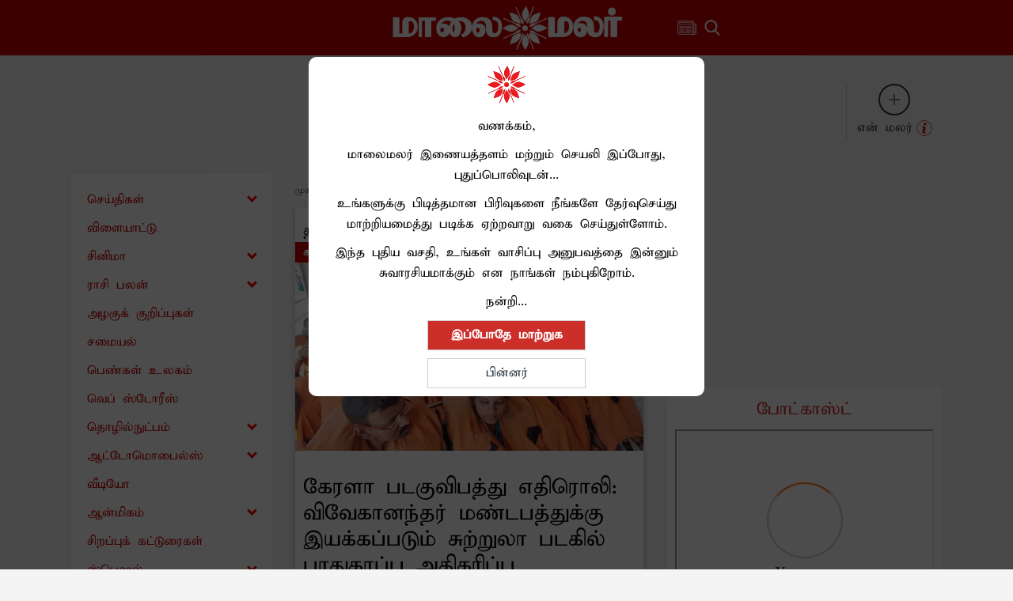

--- FILE ---
content_type: text/html; charset=utf-8
request_url: https://www.google.com/recaptcha/api2/aframe
body_size: 266
content:
<!DOCTYPE HTML><html><head><meta http-equiv="content-type" content="text/html; charset=UTF-8"></head><body><script nonce="Piu6KRE9vN2Iec8t-DkCwQ">/** Anti-fraud and anti-abuse applications only. See google.com/recaptcha */ try{var clients={'sodar':'https://pagead2.googlesyndication.com/pagead/sodar?'};window.addEventListener("message",function(a){try{if(a.source===window.parent){var b=JSON.parse(a.data);var c=clients[b['id']];if(c){var d=document.createElement('img');d.src=c+b['params']+'&rc='+(localStorage.getItem("rc::a")?sessionStorage.getItem("rc::b"):"");window.document.body.appendChild(d);sessionStorage.setItem("rc::e",parseInt(sessionStorage.getItem("rc::e")||0)+1);localStorage.setItem("rc::h",'1768889722255');}}}catch(b){}});window.parent.postMessage("_grecaptcha_ready", "*");}catch(b){}</script></body></html>

--- FILE ---
content_type: application/javascript
request_url: https://www.maalaimalar.com/scripts/thememmjs.min.86257e9f.js
body_size: 13326
content:
function getElement(el){return function(){return $(el)}}function trackAudioStates(audioFile){var divisor=10;window.audios_status=window.audios_status||{};var sendEvent=function(event,audioPlayerAction,audioTitle,audioValue){dataLayer.push({event:event,audioPlayerAction:audioPlayerAction,audioTitle:audioTitle,audioValue:audioValue}),Hocalwire.Services.AnalyticsService.sendGAEvent(event,audioPlayerAction,audioTitle+"##"+audioValue,audioValue)};window.audioActionEventHandler=function(e){var title=$(e.target).attr("data-title")||"";switch(e.type){case"timeupdate":audios_status[e.target.id].current=Math.round(e.target.currentTime);var pct=Math.floor(100*audios_status[e.target.id].current/e.target.duration);for(var j in audios_status[e.target.id]._progress_markers)pct>=j&&j>audios_status[e.target.id].greatest_marker&&(audios_status[e.target.id].greatest_marker=j);audios_status[e.target.id].greatest_marker&&!audios_status[e.target.id]._progress_markers[audios_status[e.target.id].greatest_marker]&&(audios_status[e.target.id]._progress_markers[audios_status[e.target.id].greatest_marker]=!0,sendEvent("audio","Progress %"+audios_status[e.target.id].greatest_marker,title||decodeURIComponent(e.target.currentSrc.split("/")[e.target.currentSrc.split("/").length-1])));break;case"play":sendEvent("audio","play",title||decodeURIComponent(e.target.currentSrc.split("/")[e.target.currentSrc.split("/").length-1]));break;case"pause":sendEvent("audio","pause",title||decodeURIComponent(e.target.currentSrc.split("/")[e.target.currentSrc.split("/").length-1]),audios_status[e.target.id].current);break;case"ended":sendEvent("audio","finished",title||decodeURIComponent(e.target.currentSrc.split("/")[e.target.currentSrc.split("/").length-1]))}};for(var audios=audioFile?audioFile:$(".track-audio-events"),i=0;i<audios.length;i++){var audioTagId;for(audios[i].getAttribute("id")?audioTagId=audios[i].getAttribute("id"):(audioTagId="html5_audio_"+Math.random().toString(36).slice(2),audios[i].setAttribute("id",audioTagId)),audios_status[audioTagId]={},audios_status[audioTagId].greatest_marker=0,audios_status[audioTagId]._progress_markers={},j=0;j<100;j++)audios_status[audioTagId].progress_point=divisor*Math.floor(j/divisor),audios_status[audioTagId]._progress_markers[audios_status[audioTagId].progress_point]=!1;audios_status[audioTagId].current=0,audios[i].addEventListener("play",audioActionEventHandler,!1),audios[i].addEventListener("pause",audioActionEventHandler,!1),audios[i].addEventListener("ended",audioActionEventHandler,!1),audios[i].addEventListener("timeupdate",audioActionEventHandler,!1)}}function setupRefreshingAds(panel){for(var all=window.allScriptsTemplate,selfRefreshingAds=[],i=0;i<all.length;i++)all[i].isSelfRefreshingAd&&selfRefreshingAds.push(all[i]);$("body").on("WINDOW_URL_CHANGE",function(a,data){if(data&&data.element)for(var ee=data.element,contentElement=ee.closest(".article-content-wrap"),i=0;i<selfRefreshingAds.length;i++){var adElement=contentElement.find("#"+selfRefreshingAds[i].element_id);if(adElement.length&&selfRefreshingAds[i].content){var code=decodeURIComponent(selfRefreshingAds[i].content);adElement.html(code)}}})}function openMenu(){document.getElementById("mySidenav").style.width="100%",document.getElementById("side-menu-content").style.width="80%",document.getElementById("side-menu-overlay").style.width="100%"}function closeNav(){document.getElementById("mySidenav").style.width="0",document.getElementById("side-menu-content").style.width="0",document.getElementById("side-menu-overlay").style.width="0"}function setupBookmarkNews(){$("body").on("click",".bookmark-news-item",function(){var id=$(this).attr("data-newsid"),url=$(this).attr("data-url");if(!window.isLoggedIn||"false"==window.isLoggedIn){Utils.showModalForView();var loginUrl="/login?redirectUrl="+url+(window.isApplite?"&forceAppliteLogin=true":""),registerUrl="/register?redirectUrl="+url+(window.isApplite?"&forceAppliteLogin=true":""),style="<style>#modal-content .view-content{background:#f2f2f2 !important;padding:20px!important;text-align:center!important;} .bookmark-message  {font-size:20px;} #modal-content{background: transparent!important;border: 0px!important;}</style>",html="<p class=' bookmark-message align-center'>Please <a style='color:red;' href='"+loginUrl+"'>Login</a> or <a style='color:red;' href='"+registerUrl+"'>Register</a> to save the story</p>";return window.isApplite&&(html="<p class=' bookmark-message align-center'>Please <a style='color:red;' href='"+loginUrl+"'>Login</a> to save the story</p>"),void $("#modal-content .view-content").html(style+html)}var $this=$(this);if(id){var data={newsIds:id};$this.addClass("disabled"),Hocalwire.Services.post("/xhr/admin/user/bookmark-news",data).then(function(data){$this.removeClass("disabled");data.errorCode||0;Utils.showModalForView();var style="<style>#modal-content .view-content{background:#f2f2f2 !important;padding:20px!important;text-align:center!important;} .bookmark-message  {font-size:20px;} #modal-content{background: transparent!important;border: 0px!important;}</style>",html="<p class=' bookmark-message align-center'> Saved story successfully</p>";$("#modal-content .view-content").html(style+html),$this.find("i").html("bookmark")},function(data){$this.removeClass("disabled"),Utils.showModalForView();var style="<style>#modal-content .view-content{background:#f2f2f2 !important;padding:20px!important;text-align:center!important;} .bookmark-message  {font-size:20px;} #modal-content{background: transparent!important;border: 0px!important;}</style>",html="<p class='bookmark-message align-center'> Error in saving story.</p>";$("#modal-content .view-content").html(style+html)})}}),$("body").on("click",".delete-bookmark",function(){var id=$(this).attr("data-newsid"),url=$(this).attr("data-url"),parentRow=$(this).attr("parent-row-selector");if(!window.isLoggedIn||"false"==window.isLoggedIn){Utils.showModalForView();var loginUrl="/login?redirectUrl="+url+(window.isApplite?"&forceAppliteLogin=true":""),registerUrl="/register?redirectUrl="+url+(window.isApplite?"&forceAppliteLogin=true":""),style="<style>#modal-content .view-content{background:#f2f2f2 !important;padding:20px!important;text-align:center!important;} .bookmark-message  {font-size:20px;} #modal-content{background: transparent!important;border: 0px!important;}</style>",html="<p class=' bookmark-message align-center'>Please <a style='color:red;' href='"+loginUrl+"'>Login</a> or <a style='color:red;' href='"+registerUrl+"'>Register</a> to delete saved story</p>";return window.isApplite&&(html="<p class=' bookmark-message align-center deep2'>Please <a style='color:red;' href='"+loginUrl+"'>Login</a> to delete saved story</p>"),void $("#modal-content .view-content").html(style+html)}var $this=$(this),callback=function(data,code){if("200"==code){$this.removeClass("disabled");data.errorCode||0;Utils.showModalForView();var style="<style>#modal-content .view-content{background:#f2f2f2 !important;padding:20px!important;text-align:center!important;} .bookmark-message  {font-size:20px;} #modal-content{background: transparent!important;border: 0px!important;}</style>",html="<p class=' bookmark-message align-center'> Bookmark removed Successfully</p>";$("#modal-content .view-content").html(style+html),parentRow?$(parentRow).remove():setTimeout(function(){window.location.reload(!0)},1e3)}else{$this.removeClass("disabled"),Utils.showModalForView();var style="<style>#modal-content .view-content{background:#f2f2f2 !important;padding:20px!important;text-align:center!important;} .bookmark-message  {font-size:20px;} #modal-content{background: transparent!important;border: 0px!important;}</style>",html="<p class='bookmark-message align-center'> Error in removing bookmarked news.</p>";$("#modal-content .view-content").html(style+html),$(parentRow).remove()}};Utils.showModalForView();var style="<style>#modal-content .view-content{background:#f2f2f2 !important;padding:20px!important;text-align:center!important;} .bookmark-message  {font-size:20px;} #modal-content{background: transparent!important;border: 0px!important;} .yes-delete-btn{background: #ccc;padding: 5px 10px;cursor:pointer;}</style>",html="<p class=' bookmark-message align-center'> You sure want to delete bookmarked item ? </p><a class='yes-delete-btn mdl-button mdl-js-button'>Yes</a>";$("#modal-content .view-content").html(style+html),$(".yes-delete-btn").off("click"),$(".yes-delete-btn").on("click",function(){$this.addClass("disabled"),deleteBookmark(id,callback)})});var deleteBookmark=function(id,callback){if(id){var data={newsIds:id};Hocalwire.Services.post("/xhr/admin/user/delete-bookmark-news",data).then(function(data){callback(data,"200")},function(data){callback(data,"-1")})}}}function changeImage(){"http://www.userinterfaceicons.com/80x80/minimize.png"==document.getElementById("imgClickAndChange").src?document.getElementById("imgClickAndChange").src="http://www.userinterfaceicons.com/80x80/maximize.png":document.getElementById("imgClickAndChange").src="http://www.userinterfaceicons.com/80x80/minimize.png"}function initFireworks(){function onLoad(){canvas=document.getElementById("canvas"),ctx=canvas.getContext("2d"),resizeCanvas(),window.requestAnimationFrame(updateWorld)}function resizeCanvas(){canvas&&(w=canvas.width=window.innerWidth,h=canvas.height=window.innerHeight)}function updateWorld(){update(),paint(),window.requestAnimationFrame(updateWorld)}function update(){particles.length<500&&Math.random()<probability&&createFirework();for(var alive=[],i=0;i<particles.length;i++)particles[i].move()&&alive.push(particles[i]);particles=alive}function paint(){ctx.globalCompositeOperation="source-over",ctx.fillStyle="rgba(0,0,0,0.5)",ctx.fillRect(0,0,w,h),ctx.globalCompositeOperation="lighter";for(var i=0;i<particles.length;i++)particles[i].draw(ctx)}function createFirework(){xPoint=Math.random()*(w-200)+100,yPoint=Math.random()*(h-200)+100;for(var nFire=50*Math.random()+100,c="rgb("+parseInt(200*Math.random()+55)+","+parseInt(200*Math.random()+55)+","+parseInt(200*Math.random()+55)+")",i=0;nFire>i;i++){var particle=new Particle;particle.color=c;var vy=Math.sqrt(25-particle.vx*particle.vx);Math.abs(particle.vy)>vy&&(particle.vy=particle.vy>0?vy:-vy),particles.push(particle)}}function Particle(){this.w=this.h=4*Math.random()+1,this.x=xPoint-this.w/2,this.y=yPoint-this.h/2,this.vx=10*(Math.random()-.5),this.vy=10*(Math.random()-.5),this.alpha=.5*Math.random()+.5,this.color}window.addEventListener("resize",resizeCanvas,!1),window.addEventListener("DOMContentLoaded",onLoad,!1),window.requestAnimationFrame=window.requestAnimationFrame||window.webkitRequestAnimationFrame||window.mozRequestAnimationFrame||window.oRequestAnimationFrame||window.msRequestAnimationFrame||function(callback){window.setTimeout(callback,1e3/60)};var canvas,ctx,w,h,xPoint,yPoint,particles=[],probability=.04;Particle.prototype={gravity:.05,move:function(){return this.x+=this.vx,this.vy+=this.gravity,this.y+=this.vy,this.alpha-=.01,this.x<=-this.w||this.x>=screen.width||this.y>=screen.height||this.alpha<=0?!1:!0},draw:function(c){c.save(),c.beginPath(),c.translate(this.x+this.w/2,this.y+this.h/2),c.arc(0,0,this.w,0,2*Math.PI),c.fillStyle=this.color,c.globalAlpha=this.alpha,c.closePath(),c.fill(),c.restore()}},onLoad()}function createContentForReview(formData){Hocalwire.Services.GlobalService.getCookie("HOCAL_WEBSITE_USER")&&"true"==window.isLoggedIn&&Hocalwire.Services.post("/xhr/admin/user/create-user-review",formData).then(function(data){if("200"==data.status){var body=data.body;try{body=JSON.parse(body)}catch(e){body=""}Utils.showModalForView();var style="<style>#modal-content .view-content{background:#f2f2f2 !important;padding:20px!important;text-align:center!important;} .bookmark-message  {font-size:20px;} #modal-content{background: transparent!important;border: 0px!important;}</style>",html="<p class=' bookmark-message align-center'>"+window.getTranslationValue("Review submitted successfully")+"</p><p class='bookmark-msg'>"+window.getTranslationValue("Visit")+"<a href='"+(window.isApplite?"/app-lite":"")+"/user/profile?tab=profile' style='color:red;'> "+window.getTranslationValue("My profile ")+"</a>"+window.getTranslationValue("to view all the reviews.")+"</p>";$("#modal-content .view-content").html(style+html),$(".category-with-rating input:checked").each(function(){$(this).prop("checked",!1)}),$(".create-rating-review .writting-area textarea").val("")}},function(data){console.log("failed"),Utils.showModalForView();var style="<style>#modal-content .view-content{background:#f2f2f2 !important;padding:20px!important;text-align:center!important;} .bookmark-message  {font-size:20px;} #modal-content{background: transparent!important;border: 0px!important;}</style>",html="<p class='bookmark-message align-center'> Error in saving review.</p>";$("#modal-content .view-content").html(style+html)})}function updateUserParams(formData){if(Hocalwire.Services.GlobalService.getCookie("HOCAL_WEBSITE_USER")&&"true"==window.isLoggedIn)Hocalwire.Services.post("/xhr/admin/user/update-user-params",formData).then(function(data){if("200"==data.status){var body=data.body;try{body=JSON.parse(body)}catch(e){body=""}window.location.reload(!0)}},function(data){console.log("failed"),Utils.showModalForView();var style="<style>#modal-content .view-content{background:#f2f2f2 !important;padding:20px!important;text-align:center!important;} .bookmark-message  {font-size:20px;} #modal-content{background: transparent!important;border: 0px!important;}</style>",html="<p class='bookmark-message align-center'> Error in saving.</p>";$("#modal-content .view-content").html(style+html)});else{var currentUrlLogin="/login/?redirectUrl="+window.location.pathname+(window.isApplite?"&forceAppliteLogin=true":""),currentUrlRegister="/register/?redirectUrl="+window.location.pathname+(window.isApplite?"&forceAppliteLogin=true":"");Utils.showModalForView();var style="<style>#modal-content .view-content{background:#f2f2f2 !important;padding:20px!important;text-align:center!important;} .bookmark-message  {font-size:20px;} #modal-content{background: transparent!important;border: 0px!important;}</style>",html="<p class='bookmark-message align-center'> Please <a href="+currentUrlLogin+">Login</a> / <a href="+currentUrlRegister+">Register</a> </p>";window.isApplite&&(html="<p class='bookmark-message align-center'> Please <a href="+currentUrlLogin+">Login</a></p>"),$("#modal-content .view-content").html(style+html)}}function resetIframeSizes(data){for(var f=data?data.find("iframe"):$("iframe"),i=0;i<f.length;i++){var ff=$(f[i]),src=ff.attr("src");if(src&&(src=src.split("?")[0]),src&&src.indexOf("youtube.")>-1){var allow=ff.attr("allowfullscreen");if(!allow){ff.attr("allowfullscreen","allowfullscreen"),ff.attr("src","");var random=1e5*Math.random();src=src.indexOf("?")>-1?src+"&rand="+random:src+"?rand="+random,ff.attr("src",src)}var width=ff.width();if(ff.is(":visible")&&width&&width>0){var height=parseInt(width*(9/16));ff.attr("style","height:"+height+"px;")}else{var findParentWidth=function(element){return element.parent()&&element.parent().is(":visible")&&element.parent().width()?element.parent().width():findParentWidth(element.parent())};if(width=findParentWidth(ff),width&&width>0){var height=parseInt(width*(9/16));ff.attr("style","height:"+height+"px;")}}}}for(var f=data?data.find(".hocal-draggable iframe"):$(".hocal-draggable iframe"),i=0;i<f.length;i++){var ff=$(f[i]),src=ff.attr("src");if(src&&(src=src.split("?")[0]),!(src&&src.indexOf("youtube.")>-1)){var wGiven=ff.attr("width"),hGiven=ff.attr("height");if(wGiven!=parseInt(wGiven)||hGiven!=parseInt(hGiven))continue;var wActual=ff.width();if(!wGiven||!hGiven)continue;var hActual=parseInt(wActual/wGiven*hGiven);ff.attr("data-height-original",hGiven),ff.attr("height",hActual)}}}function checkForClickTriggers(){var s=window.triggerClickOnMixinAllLoadSelector;if(s){var items=$(s);if(items.length)for(var i=0;i<items.length;i++){var e=$(items[i]);e.trigger("click"),e.closest(".parent-to-show-click-trigger").removeClass("hide")}}}!function(){var initalized=!1;window.initialiseScriptsBinding=function(){function triggerBrowserBack(){$(".trigger-browser-back").on("click",function(){var backFunc=window.history&&window.history.back?window.history.back:!1;if(backFunc)try{window.history.back()}catch(error){console.error("Error invoking window.history.back:",error),window.location.href="/app-lite/cinema"}else window.location.href="/app-lite/cinema"})}function loadHtml2Canvas(callback){if(window.html2canvas)return void callback();var head=document.getElementsByTagName("head")[0],s=document.createElement("script");s.type="text/javascript",s.src="/theme_mm/scripts/html2canvas-min.js",s.addEventListener("load",function(e){callback()},!1),head.appendChild(s)}function insertSocialItems(url){var data={pathUrl:url,title:"Image Share"};Hocalwire.Services.post("/xhr/admin/get-advance-social-share",data).then(function(data){$("#modal-share").html(data)},function(data){console.log("error"),console.log(data)})}function html2canvasImg(){var callback=function(){html2canvas(document.getElementsByClassName("movie-person")[0],{useCORS:!0,allowTaint:!0}).then(function(canvas){console.log("inside HTML2Canvas");var imageURL=canvas.toDataURL("image/png"),partner=$("#content").attr("data-partner"),sessionId=($("#content").attr("data-root"),$("#content").attr("data-sessionid")),url="/content/servlet/RDESController?command=rdm.FileUpload&uploadType=21&app=rdes&partner="+partner+"&sessionId="+sessionId,fd=new FormData;fd.append("file",imageURL),$.ajax({url:url,type:"post",data:fd,contentType:!1,processData:!1,success:function(datax){if(datax){var mediaUrl=(domain+"/image-preview/"+datax,domain+"/h-upload/uid/"+datax+".jpg");Utils.hideLoader();var modal='<div id="modal-container" class="html-popup-using-canvas"><div id="modal-shadow" class="modal-shadow"></div><div id="modal-content" class="modal-content"><div id="modal-close" class="modal-close"><span class="modal-close-btn">x</span></div><div id="modal-img" class="modal-img"></div><div id="modal-share" class="modal-share"></div></div></div>';$("#MODAL_DIALOG_PLACEHOLDER").html(modal);var imgBox="<img src='"+mediaUrl+"'/>";$(".html-popup-using-canvas .modal-img").html(imgBox),insertSocialItems(mediaUrl)}},fail:function(){console.log("failed")},error:function(){console.log("ERROR")}})})};loadHtml2Canvas(callback)}function buildLocationAutocomplete(input,displaySelector){var isParentOnlySelect=$(input).attr("data-only-parent"),parentId=$(input).attr("data-parent-id");$(input).on("focus",function(){$(displaySelector).hasClass("non-init")&&$(input).trigger("keyup")}),$(input).on("blur",function(){setTimeout(function(){$(displaySelector).addClass("hide")},1e3)}),$(input).on("keyup",function(){console.log("ON KEY UP");var dd={};if($(this).val().trim().length>0){parentId&&(dd.parentId=parentId),isParentOnlySelect&&(dd.isParentOnlySelect=isParentOnlySelect),dd.matchKeys="name,tamil_name,english_name",dd.search=$(this).val();var scope=this,request=$.ajax({url:"/xhr/admin/get-location-list",cache:!1,type:"POST",data:dd,success:function(data){autoCompleteAfter(data,scope,displaySelector)}});request.fail(function(jqXHR,textStatus){console.log("error msg",textStatus)})}})}function setupAutoClick(){$("body").on("click",".select-location-span",function(){var value=$(this).html(),id=$(this).attr("data-id"),url=$(this).attr("data-url"),scope=$(this).closest(".select-location-auto-wrap").find("input"),displaySelector=$(this).closest(".autocomplete-results-list");$(scope).val(value),$(scope).attr("data-id",id),$(scope).attr("data-url",url),$(displaySelector).addClass("hide"),$(scope).attr("data-trigger-change")&&"-1"!=id&&$(scope).trigger("customchange")})}function autoCompleteAfter(data,scope,displaySelector){var lang=Hocalwire.Services.GlobalService.getCookie("_SELECTED_LANGUAGE_")||Utils.getQueryParam("user_lang")||"ta",list="<ul>";if($(scope).attr("data-select-all")&&(list+="<li><span class='select-location-span' data-id=''>"+$(scope).attr("data-select-all")+"</span>"),data.length)for(var i=0;i<data.length;i++)list+="<li><span class='select-location-span' data-url='"+data[i].url+"' data-id='"+data[i].id+"'>"+("en"==lang?data[i].english_name||data[i].name:data[i].tamil_name||data[i].name)+"</span>";else list+="<li><span class='select-location-span-temp' data-id='-1'>"+("en"==lang?"No Results":window.getTranslationValue("No Results"))+"</span>";list+="</ul>",$(displaySelector).html(list).removeClass("hide"),$(displaySelector).removeClass("non-init")}function autocomplete(){function autoCompleteAfter(dataArray,value,scope){var a,b,i,val=value;if(closeAllLists(),!val)return!1;currentFocus=-1,a=document.createElement("DIV"),a.setAttribute("id",scope.id+"autocomplete-list"),a.setAttribute("class","autocomplete-items"),scope.parentNode.appendChild(a);var lang=Hocalwire.Services.GlobalService.getCookie("_SELECTED_LANGUAGE_")||Utils.getQueryParam("user_lang");for(i=0;i<dataArray.length;i++)if(dataArray.length){var prefix=$(".load-autocomplete-on-click").attr("data-prefix")?$(".load-autocomplete-on-click").attr("data-prefix"):"";b=document.createElement("DIV"),b.setAttribute("class","autocomplete-option"),"ta"==lang?b.innerHTML="<span>"+dataArray[i].tamil_name+"</span>":b.innerHTML="<span>"+dataArray[i].display+"</span>",dataArray[i].url?"ta"==lang?b.innerHTML+="<input type='hidden' data-name='"+dataArray[i].tamil_name+"' data-url='"+prefix+dataArray[i].url+"' value='"+dataArray[i].tamil_name+"'></a>":b.innerHTML+="<input type='hidden' data-name='"+dataArray[i].display+"' data-url='"+prefix+dataArray[i].url+"' value='"+dataArray[i].display+"'></a>":b.innerHTML+="<input type='hidden' data-name='"+dataArray[i].display+"' data-url='"+prefix+dataArray[i].display.replace(" ","")+"' value='"+dataArray[i].display+"'></a>",b.addEventListener("click",function(e){$(".auto-input").val($(this).find("input").val()),console.log($(this).find("input").attr("data-url")),$(".auto-input").attr("data-authorUrl",$(this).find("input").attr("data-url")),$(".auto-input").attr("data-authorName",$(this).find("input").attr("data-name")),window.location.href=$(this).find("input").attr("data-url"),closeAllLists()}),a.appendChild(b)}}function addActive(x){return x?(removeActive(x),currentFocus>=x.length&&(currentFocus=0),0>currentFocus&&(currentFocus=x.length-1),void x[currentFocus].classList.add("autocomplete-active")):!1}function removeActive(x){for(var i=0;i<x.length;i++)x[i].classList.remove("autocomplete-active")}function closeAllLists(elmnt){for(var x=document.getElementsByClassName("autocomplete-items"),i=0;i<x.length;i++)elmnt!=x[i]&&elmnt!=document.getElementById("auto-input")&&x[i].parentNode.removeChild(x[i])}var currentFocus;if($(".auto-input").length){var dd={},contentType=$(".load-autocomplete-on-click").attr("data-content-id");$(".auto-input").on("input",function(){var searchString=$(this).val(),extraParams=$(this).attr("data-other-params");dd.search=searchString,extraParams&&(dd.extraParams=extraParams),dd.match="exact";var scope=$(".load-autocomplete-on-click")[0],loc=Hocalwire.Services.GlobalService.getCookie("_LOCATION_ID_")?Hocalwire.Services.GlobalService.getCookie("_LOCATION_ID_"):"",request=$.ajax({url:"/xhr/admin/contentSearchAutoComplete?content_type="+contentType+"&search="+searchString+"&location_id="+loc+"&extra_params="+extraParams,cache:!1,type:"POST",data:dd,success:function(data){autoCompleteAfter(data,searchString,scope)}});request.fail(function(jqXHR,textStatus){console.log("error msg",textStatus)})}),document.getElementById("auto-input").addEventListener("keydown",function(e){var x=document.getElementById(this.id+"autocomplete-list");x&&(x=x.getElementsByTagName("div")),40==e.keyCode?(currentFocus++,addActive(x)):38==e.keyCode?(currentFocus--,addActive(x)):13==e.keyCode&&(e.preventDefault(),currentFocus>-1&&x&&x[currentFocus].click())}),document.addEventListener("click",function(e){closeAllLists(e.target)})}}if(!initalized){initalized=!0,window.isApplite=0==window.location.pathname.indexOf("/app-lite")?!0:!1,setupRefreshingAds(),trackAudioStates(),autocomplete(),setupAutoClick(),triggerBrowserBack(),document.addEventListener("click",function(event){const menuBtn=document.getElementById("toggle"),filterBox=document.getElementById("side-bar");menuBtn&&!menuBtn.contains(event.target)&&filterBox&&!filterBox.contains(event.target)&&filterBox.classList.add("hide")});var sessionId=Utils.getQueryParam("sessionId");sessionId&&"null"!=sessionId&&"undefined"!=sessionId&&Hocalwire.Services.GlobalService.setCookie("_SESSION_ID_COOKIE_",sessionId,{path:"/",expires:new Date((new Date).getTime()+864e5)}),sessionId||(sessionId=Hocalwire.Services.GlobalService.getCookie("_SESSION_ID_COOKIE_")),("null"==sessionId||"undefined"==sessionId)&&(sessionId=""),$("#toggle").on("click",function(){$("#side-bar").toggleClass("hide"),console.log("toggle side bar")}),$("body").on("click",".site-search .hb-search",function(){$(".search-area").fadeIn()}),$(".close-btn").on("click",function(){$(".search-area").fadeOut()}),$(".menu-search").on("click",function(){$("#side-bar").toggle(),console.log("menu-bar side bar")});var i,acc=document.getElementsByClassName("searchicon");for(i=0;i<acc.length;i++)acc[i].addEventListener("click",function(){this.classList.toggle("active");var searchbox=this.previousElementSibling;"inline-block"===searchbox.style.display?searchbox.style.display="none":searchbox.style.display="inline-block"});buildLocationAutocomplete(".location-auto-complete-header",".auto-complete-results-list-header"),buildLocationAutocomplete(".location-theatre-select",".auto-complete-results-list-theatre"),buildLocationAutocomplete(".location-auto-complete-popup",".auto-complete-results-list-popup"),buildLocationAutocomplete(".location-auto-complete-home",".auto-complete-results-list-home"),window.location.pathname.includes("/app-lite")&&$(".movies_filter_header a,.movies_person_filter_header a,.movies_filter_platforms a,ul.letters-filter-wrap a").each(function(){if($(this).prop("href").includes("/app-lite")){var initialHref=$(this).attr("href");initialHref.indexOf("?")>-1?initialHref.indexOf("sessionId")<0&&(initialHref=sessionId?initialHref+"&sessionId="+sessionId:initialHref):initialHref=sessionId?initialHref+"?sessionId="+sessionId:initialHref,$(this).prop("href",initialHref)}else{var initialHref=$(this).attr("href");initialHref.indexOf("?")>-1?initialHref.indexOf("sessionId")<0&&(initialHref=sessionId?initialHref+"&sessionId="+sessionId:initialHref):initialHref=sessionId?initialHref+"?sessionId="+sessionId:initialHref,$(this).prop("href","/app-lite"+initialHref)}}),$(".movie-header-platform").each(function(){console.log($(this));var urlParts=window.location.pathname.toLowerCase().split("/"),lastPartOfUrl=urlParts[urlParts.length-1],categoryId=$(this).attr("category-id");lastPartOfUrl==categoryId&&$(this).addClass("active")});var urlPath=window.location.pathname;$(".movie-header-year").each(function(){urlPath.includes($(this).attr("href")||$(this).attr("data-url"))&&$(this).addClass("active")}),$(".movie-header-cat").each(function(){urlPath.includes($(this).attr("href"))&&$(this).addClass("active")}),urlPath.includes("-avs-filter")||$(".movie-year-all").addClass("active");var windowPath=window.location.pathname,urlPath2=window.location.pathname.indexOf("-avs-sort")>-1&&windowPath.substring(0,windowPath.indexOf("sort-")+6);if(windowPath.includes("-avs-sort")){var pathVal=window.location.pathname.split("-avs-sort-")[1].split("/");pathVal.shift(),1==pathVal.length&&$(".movie-cat-all").removeClass("active"),$(".movie-header-year").on("click",function(){var pathVal=window.location.pathname.split("-avs-sort-")[1],pathSplit=pathVal.split("/");pathSplit.shift();var pathArr=pathSplit.length;1>=pathArr?(console.log("enter if"),window.location.pathname=urlPath2+$(this).attr("data-url")):(console.log("enter else"),window.location.pathname=urlPath.slice(0,-7)+$(this).attr("data-url"))})}else $(".movie-cat-all").addClass("active");$(".show-scrollbar")[0];$(".show-scrollbar li").each(function(index){var item=$(this).find("a").hasClass("active");item&&$(this).parent().prepend($(".show-scrollbar li")[index])});$(".show-scrollbar1")[0];$(".show-scrollbar1 li").each(function(index){var item=$(this).find("a").hasClass("active");item&&$(this).parent().prepend($(".show-scrollbar1 li")[index])}),$(".show-selected-platform-first li").each(function(index){var item=$(this).find("a").hasClass("active");item&&$(this).parent().prepend($(".show-selected-platform-first li")[index])}),$(".back-btn").on("click",function(){var backFunc=window.history&&window.history.back?window.history.back:!1;if(backFunc)try{window.history.back()}catch(error){var href=$(".back-btn").attr("href");console.error("Error invoking window.history.back:",error),window.location.href=href||"/"}else{var href=$(".back-btn").attr("href");console.error("Error invoking window.history.back:",error),window.location.href=href||"/"}}),$("body").on("click",".info-screen-close",function(){$(".info-screen-wrap").css({top:"-100%",transition:"all 1s ease-in"})}),$("body").on("click",".info-btn",function(){$(".info-screen-wrap").css({top:"0",transition:"all 1s ease-in"})});var tid;$("body").on("click",".i-support-submit",function(){var parent=$(this).closest(".i-support-parent"),box=parent.find(".i-support-box"),name=parent.find("input#name").val()||"dummy",email=parent.find("input#email").val()||"dummy",id=box.attr("data-contentId"),error=parent.find("#error-msg"),error2=parent.find("#error-msg-submit"),success=parent.find("#success-msg"),contentId=id;if(tid&&clearTimeout(tid),name&&email){error.hide();var data={name:name,email:email,id:id,type:"FOLLOW"};Utils.showLoader(),Hocalwire.Services.post("/xhr/admin/send-content-info",data).then(function(data){Utils.hideLoader(),parent.find(".input-wrap").hide(),success.show();var items=Hocalwire.Services.GlobalService.getCookie("_SUPPORTED_CONTENT_ITEMS_");try{items=JSON.parse(items)}catch(e){items={}}console.log("---------------- ITEMS ------------------------"),console.log(items),items[contentId]=(new Date).getTime();var jsonS=JSON.stringify(items);Hocalwire.Services.GlobalService.setCookie("_SUPPORTED_CONTENT_ITEMS_",jsonS,{path:"/",expires:new Date((new Date).getTime()+864e5)});var url="/xhr/admin/get-content-follow-count",data={contentIds:contentId};Hocalwire.Services.post(url,data).then(function(rdata){console.log("RDATA"),console.log(rdata);for(var i=0;i<rdata.length;i++){var followCount=rdata[i].follow_count;followCount&&($("#follow-count-"+rdata[i].contentId).html(followCount),$(".i-support-block-"+rdata[i].contentId).addClass("selected-hide"),$(".i-support-block-"+rdata[i].contentId).find(".like-wrap").removeClass("i-support-submit"))}},function(){})},function(data){error2.show()})}else error.show(),tid=setTimeout(function(){error.hide},5e3)}),$("body").on("click","#modal-container.html-popup-using-canvas .modal-close-btn",function(){console.log("clicked"),$("#modal-container.html-popup-using-canvas").hide()}),$(".share-img-from-html").on("click",html2canvasImg),$("body").on("EDIT_PROFILE_SAVE",function(){Utils.showLoader(),window.location.reload(!0)}),$(".search-button").on("click",function(){$(".search-bar-input").css("display","block"),$(".hide-on-click").css("display","none")}),$(".close-button").on("click",function(){$(".search-bar-input").css("display","none"),$(".hide-on-click").css("display","block")}),$("body").on("click",".audio-file-play-btn",function(){var isOpen=$(this).hasClass("open")?!0:!1,target=$($(this).attr("data-target-audio")),audio=target.find("audio");target.attr("data-track-init")||(trackAudioStates(audio),target.attr("data-track-init","1")),isOpen?(target.slideUp(),audio.length&&audio[0].pause&&audio[0].pause(),$(this).removeClass("open")):(target.slideDown(),audio.length&&audio[0].play&&audio[0].play(),$(this).addClass("open"));
});var offsetElement=$(".sub-header"),header=$(".top-header-strip"),hh=header.height();document.addEventListener("COMMON_MODAL_HIDDEN",function(e){$("#modal-content").removeClass("for-tooltip").removeClass("faq-popup"),$(".modal-actions-btn").remove(),$("#modal-content .cross-btn").removeClass("show-cross-btn")});var nonFirstLaunch=Hocalwire.Services.GlobalService.getCookie("_USER_FIRST_APP_VISIT_");if(window.location.pathname.indexOf("/app-lite")>-1&&(nonFirstLaunch=!0),!window.no_show_initial_popup&&!nonFirstLaunch){Hocalwire.Services.GlobalService.setCookie("_USER_FIRST_APP_VISIT_","1",{path:"/",expires:new Date((new Date).getTime()+31536e6)});Utils.showModalForView();var html=$("#tooltip-html .tooltip-content-wrapper").html(),style="<style>.modal_wrapper_frame{overflow:auto;}#modal-content .view-content{background:#f2f2f2 !important;padding:20px!important;text-align:center!important;} .bookmark-message  {font-size:20px;} #modal-content{background: transparent!important;border: 0px!important;}</style>";$(style).after("#modal-content .view-content"),$("#modal-content .view-content").html(html),$("#modal-content").addClass("for-tooltip")}$("body").on("click",".close-popup-btn",function(){Utils.hideModal()}),$(".right-sub-header .h-card-img,.right-sub-header .customize-text").on("click",function(){window.location.href="/user/profile?tab=category-setup"}),$(".info-tooltip-img img").on("click",function(e){Utils.showModalForView();var html=$("#tooltip-html .faq-content-wrapper").html(),style="<style>.modal_wrapper_frame{overflow:auto;}#modal-content .view-content{background:#f2f2f2 !important;padding:20px!important;text-align:center!important;} .bookmark-message  {font-size:20px;} #modal-content{background: transparent!important;border: 0px!important;}</style>";$(style).after("#modal-content .view-content"),$("#modal-content .view-content").html(html),$("#modal-content").addClass("for-tooltip").addClass("faq-popup")}),$(window).bind("scroll",function(){$(window).scrollTop()>=hh?header.hasClass("sticky")||(offsetElement.attr("style","padding-top:"+header.height()+"px !important;"),header.addClass("sticky")):header.hasClass("sticky")&&(header.removeClass("sticky"),offsetElement.attr("style","padding-top:6px !important;"))}),setupBookmarkNews(),$(".search-now-btn-adv").on("click",function(){var val=$(".search-text-value").val();window.location.href="/advance-search?search="+val}),$(".side-menu-overlay").on("click",closeNav),$(".site-search").click(function(){$(".search-area").fadeIn()}),$(".close-btn").click(function(){$(".search-area").fadeOut()}),$(".search-text-value").on("keyup",function(event){13===event.keyCode&&(event.preventDefault(),$(".search-now-btn-adv").trigger("click"))}),$("#show_pass,#show_confirm_pass").on("click",function(){var isChecked=$(this).is(":checked");isChecked?$("#show_pass_label img").attr("src","/images/eye_off.svg"):$("#show_pass_label img").attr("src","/images/eye_on.svg")}),$("body").on("click",".h-accordion",function(){$(this).closest(".select-accordion").find(".read-more-text").toggle(),$(this).closest(".select-accordion").find(".accordion-panel").toggle(),$(this).closest(".select-accordion-2").find(".read-more-text").toggle(),$(this).closest(".select-accordion-2").find(".accordion-panel").toggle(),$(this).hasClass("open")?$(this).removeClass("open"):($(this).addClass("open"),$(this).closest(".big-card-bottom-section").length&&!$(this).closest(".big-card-bottom-section").find(".h-comments-lazy").hasClass("h-comments")&&($(this).closest(".big-card-bottom-section").find(".h-comments-lazy").addClass("h-comments").removeClass("h-comments-lazy"),window.HComments&&window.HComments.init&&window.HComments.init()))}),$("body").on("change","#slider",function(){var val=1.2*$(this).val(),val2=$(this).val(),val3=1.4*$(this).val(),style="body h2.title, .big-card-inner-description h2,.hocal_short_desc li {font-size:"+val+"px !important;}";style=style+"body .big-card-list-style,body .story-content{font-size:"+val2+"px !important;}",style=style+"body .big-card-inner-description h1{font-size:"+val3+"px !important;}";var fontStyle=$("#custom-font-size-global");$("body").attr("data-font-value",val),fontStyle&&fontStyle.length||(fontStyle=$("<style id='custom-font-size-gloabl'></style>"),$("body").append(fontStyle)),fontStyle.html(style)});var initTrendingTagsState=function(currentSwitched){for(var allTags=$(".selection-switch-only-btn .h-switch input"),existingSelected=Hocalwire.Services.GlobalService.getCookie("_USER_DESELECTED_TAGS_")||"",eArray=existingSelected?existingSelected.split("##$$"):[],allTagsValues=[],allTagsValuesSelected=[],allTagsValuesDeSelected=[],i=0;i<allTags.length;i++){var tagInput=$(allTags[i]),isSelected=tagInput.is(":checked");allTagsValues.push({value:tagInput.attr("data-value"),element:tagInput}),isSelected?allTagsValuesSelected.push({value:tagInput.attr("data-value"),element:tagInput}):allTagsValuesDeSelected.push({value:tagInput.attr("data-value"),element:tagInput})}if(currentSwitched){var isSelected=currentSwitched.is(":checked"),vv=currentSwitched.attr("data-value");if(isSelected){if(eArray.length)for(var j=0;j<eArray.length;j++)if(eArray[j]==vv){eArray.splice(j,1);break}Hocalwire.Services.GlobalService.setCookie("_USER_DESELECTED_TAGS_",eArray.join("##$$"),{path:"/",expires:new Date((new Date).getTime()+6048e5)})}else{if(eArray.length){for(var found=!1,j=0;j<eArray.length;j++)if(eArray[j]==vv){found=!0;break}found||eArray.push(vv)}else eArray=[vv];Hocalwire.Services.GlobalService.setCookie("_USER_DESELECTED_TAGS_",eArray.join("##$$"),{path:"/",expires:new Date((new Date).getTime()+6048e5)})}}else if(eArray.length)for(var j=0;j<eArray.length;j++)for(var i=0;i<allTagsValuesSelected.length;i++)eArray[j]==allTagsValuesSelected[i].value&&allTagsValuesSelected[i].element.prop("checked",!1);else{for(var s="",i=0;i<allTagsValuesDeSelected.length;i++)s=s?s+"##$$"+allTagsValuesDeSelected[i].value:allTagsValuesDeSelected[i].value;Hocalwire.Services.GlobalService.setCookie("_USER_DESELECTED_TAGS_",s,{path:"/",expires:new Date((new Date).getTime()+6048e5)})}reinitTagLoad()};$("body").on("change",".h-switch input",function(){initTrendingTagsState($(this))}),$(".user-movie-review-icon-icon").on("click",function(){var href=$(this).attr("data-href");if(href)window.location.href=href;else{var offset=$("#review-card").offset();$("html, body").animate({scrollTop:offset.top-100},100)}}),$(".user-movie-review-icon-icon").on("click",function(){var offset=$("#review-card").offset();$("html, body").animate({scrollTop:offset.top-100},100)});var reinitTagLoad=function(){for(var mixinBlock=($("#load-tags-article"),$("#get-news-by-trending-tags")),allInput=$(".selection-switch-only-btn .h-switch input:checked"),s="",i=0;i<allInput.length;i++)s=s?s+","+$(allInput[i]).attr("data-value"):$(allInput[i]).attr("data-value");mixinBlock.attr("data-extra-param-value",s).attr("data-curr-page","1").attr("loaded-for-lazy",!0),$("#load-tags-article").trigger("click")};document.addEventListener("FRAMEWORK_LOAD_COMPLETE",function(e){initTrendingTagsState()}),$("body").on("click",".item-comment-btn",function(){$(this).closest(".big-card-bottom-section").find(".h-accordion").hasClass("open")||$(this).closest(".big-card-bottom-section").find(".h-accordion").trigger("click");var hComment=$(this).closest(".big-card-bottom-section").find(".h-comments");if(hComment&&hComment.length||(hComment=$(this).closest(".article-content").find(".h-comments")),hComment.length){var offset=hComment.offset();$("html, body").animate({scrollTop:offset.top-120},100)}}),$("body").on("click",".item-share-btn",function(){$(this).closest(".big-card-bottom-section").find(".mm-socialshare").is(":visible")?$(this).closest(".big-card-bottom-section").find(".mm-socialshare").slideUp():$(this).closest(".big-card-bottom-section").find(".mm-socialshare").slideDown()}),$(".section-accordion-icon").on("click",function(){var img=$(this).find("img"),selectedSrc=img.attr("data-selected-path"),nonSelectedSrc=img.attr("data-nonselected-path"),src=img.attr("src"),newSrc="";if($(this).hasClass("selected"))newSrc=nonSelectedSrc?nonSelectedSrc:src.replace("red_",""),$(this).attr("data-selected","0"),$(this).removeClass("selected");else{var a=src.split("/");a[a.length-1].indexOf("red_")<0&&(a[a.length-1]="red_"+a[a.length-1]),newSrc=selectedSrc?selectedSrc:a.join("/"),$(this).attr("data-selected","1"),$(this).addClass("selected")}img.attr("src",newSrc)}),$("#h-show-hide-btn .social-share-btn").on("click",function(){$(".h-show-hide").toggle()}),$(".play-trailer-icon").on("click",function(e){var getUrl=$(this).attr("data-url");getUrl=getUrl.replace("/app-lite/","").replace("yt_","").replace("/",""),e.stopPropagation(),Utils.showModalForIframe();var style=($("#tooltip-html-icon-click").html(),"<style>#modal-content iframe{margin-top:50px;} .modal_wrapper_frame body{display: flex !important;align-items: center;justify-content: center}.modal_wrapper_frame{overflow:auto;}#modal-content .view-content{background:#f2f2f2 !important;padding:20px!important;text-align:center!important;} .bookmark-message  {font-size:20px;} #modal-content{background: transparent!important;border: 0px!important;}</style>");$(style).after("#modal-content .view-content"),getUrl="https://www.youtube.com/embed/"+getUrl,$("#modal-content iframe").attr("allowfullscreen","allowfullscreen"),$("#modal-content iframe").addClass("data-no-autoplay-scroll"),$("#modal-content iframe").attr("src",getUrl),resetIframeSizes($("#modal-content")),$("#modal-content").addClass("for-tooltip show-in-center"),$("#modal-content iframe body").addClass("d-flex"),$("#modal-content .cross-btn").addClass("show-cross-btn")}),$("body").on("click",".close-popup-btn",function(){Utils.hideModal()}),document.addEventListener("COMMON_MODAL_HIDDEN",function(){$("#modal-content .view-content").html(""),$("#modal-content iframe").attr("src","")}),jQuery.fn.multiselect=function(){$(this).each(function(){var checkboxes=$(this).find("input:checkbox:not(.ignore-checkbox)");checkboxes.each(function(){var checkbox=$(this);checkbox.prop("checked")&&checkbox.parent().addClass("multiselect-on"),checkbox.click(function(){checkbox.prop("checked")?checkbox.parent().addClass("multiselect-on"):checkbox.parent().removeClass("multiselect-on")})})})},$(".multiselect").multiselect(),$("#apply-filter-btn,#clear-filter-btn").on("click",function(){var isClear=$(this).hasClass("clear-filter-btn"),sortOptions=$(".select-sort input"),sortParent=sortOptions.closest(".select-sort"),selectedSort=sortParent.find("input:checked");sortParent.find("input").attr("checked",""),selectedSort.attr("checked","true");var sortParam=selectedSort.attr("data-param-name");console.log(selectedSort);var $this=$(".multiselect input"),parent=$this.closest(".multiselect"),childs=parent.find("input:not('.ignore-checkbox')"),selectedFilterId=0,filterValues=[],map=new Map,originalPath=window.location.pathname.includes("/app-lite")?"/app-lite/"+window.location.pathname.split("/")[2]:window.location.pathname.split("/")[1],filterCheckInOriginalPath=window.location.pathname.includes("-avs-filter-")?window.location.pathname.split("-avs-filter-")[1]:!1;if(isClear)return void(window.location=window.location.pathname.split("-avs-filter-")[0]);for(var i=0;i<childs.length;i++){var isSelected=$(childs[i]).is(":checked"),filterId=$(childs[i]).closest(".multiselect").attr("data-id");isSelected&&(0==selectedFilterId&&(selectedFilterId=filterId),selectedFilterId==filterId?filterValues.push($(childs[i]).val()):(map.set(selectedFilterId,filterValues.join(",")),filterValues.length=0,selectedFilterId=filterId,filterValues.push($(childs[i]).val())))}if(map.set(selectedFilterId,filterValues.join(",")),0==filterValues.length)window.location.pathname=originalPath;else{filterValues.length=0;for(var url="",urlC="",entries=Array.from(map.entries()),i=0;i<entries.length;i++)url+=entries[i][0]+"-"+entries[i][1],urlC+=",",i!=entries.length-1&&(url+="/");if(sortParam&&sortParam.length>0&&""!=sortParam&&null!=sortParam&&(originalPath=originalPath+"/-avs-sort-/"+sortParam+"-desc"),filterCheckInOriginalPath){if(filterCheckInOriginalPath.includes(url)){var aa=filterCheckInOriginalPath.split(url),as=aa[1];if(as){if(as.indexOf("/")>-1){var ind=as.indexOf("/");as=as.substring(ind-1,as.length),aa[1]=as}else aa[1]="";filterCheckInOriginalPath=aa.join(url)}}else{var urlItems=url.split("/");urlItems.map(function(urlItem){var id=urlItem.split("-")[0];if(filterCheckInOriginalPath.includes(id)){if(filterCheckInOriginalPath.includes(id)){var splittedFilter=filterCheckInOriginalPath.split("/");splittedFilter.map(function(dashItem,index){return dashItem.includes(id+"-")?splittedFilter[index]=urlItem:void 0}),filterCheckInOriginalPath=splittedFilter.join("/")}}else filterCheckInOriginalPath+="/"+urlItem})}window.location.pathname="",window.location.pathname=originalPath+"/-avs-filter-"+filterCheckInOriginalPath}else window.location.pathname="",window.location.pathname=originalPath+"/-avs-filter-/"+url}});var len=$(".select-sort input").length;if(window.location.pathname.indexOf("-avs-sort-")>-1&&window.location.pathname.indexOf("-avs-filter-")>-1)for(var urlParam=window.location.pathname.split("-avs-sort-/")[1],urlParamRequired=urlParam.split("-")[0],i=0;len>i;i++){var item=$(".select-sort input")[i];$(item).attr("data-param-name")==urlParamRequired&&($(item).attr("checked","true"),console.log("done",$(this)))}else $(".select-sort input#sort-option-1").attr("checked","true");$(".site-search.movie").click(function(){$(".search-area").addClass("movie-search"),$(".search-area").fadeIn()}),$(".search-movie-btn").on("click",function(e){e.preventDefault();var customPath=$(".movie.sb-search-wrapper").attr("data-path");console.log(customPath),"app-lite"!=customPath.split("/")[1]&&(console.log(customPath),customPath.split("/").length>2&&(customPath=customPath.slice(0,-7))),console.log(customPath);var val=$(".search-movie-text-value").val();val&&(window.location.href=customPath+"/search?search="+val)}),$(".search-movie-text-value").on("keyup",function(event){13===event.keyCode&&(event.preventDefault(),$(".search-movie-btn").trigger("click"))}),$(".big-platform-filter-btn").addClass("hide"),window.location.pathname.indexOf("-avs-filter-/25-")>-1&&($(".outer-container").addClass("ott-page"),$(".movies_filter_platforms").addClass("platform-show"),$(".big-platform-filter-btn").removeClass("hide"),$(".position-wrap").addClass("hide"),$(".platform-filter-btn").addClass("hide"),$(".show-scrollbar").addClass("hide"),$(".categories.year-of-release .row.search").addClass("three-col"));var formData={},total=0,len=0;$("body").on("click",".user-submit",function(e){e.preventDefault();var parent=$(this).closest(".user-review-wrap").attr("movie-id");formData.parentId=parent,formData.contentTypeId=$(this).closest(".create-rating-wrap").attr("content-id"),$(".create-rating:not('.create-rating.overall')").each(function(){var starBox=$(this).find(".stars-container"),key="val_"+starBox.attr("param-key"),value=$(this).find(".stars-container input:checked").val()?$(this).find(".stars-container input:checked").val():"";formData[key]=value/2,0!=value&&(total+=value/2,len++)}),formData.val_125=total/len;var textArea=$(".create-rating-review .writting-area"),key="val_"+textArea.attr("param-key"),value=textArea.find("textarea").val()?textArea.find("textarea").val():"",userName=$(this).closest(".create-rating-wrap").find(".review-user-info.name").attr("param-key"),userEmail=$(this).closest(".create-rating-wrap").find(".review-user-info.mail").attr("param-key");if(formData[userName]=window.userDataToBePassedBack&&window.userDataToBePassedBack.loggedInAs,formData[userEmail]=window.userDataToBePassedBack&&window.userDataToBePassedBack.email,formData[key]=value,console.log("total",total),total>0||""!=textArea.find("textarea").val()&&null!=textArea.find("textarea").val())createContentForReview(formData),setTimeout(function(){window.location.reload(!0)},5e3);else{Utils.showModalForView();var style="<style>#modal-content .view-content{background:#f2f2f2 !important;padding:20px!important;text-align:center!important;} .bookmark-message  {font-size:20px;} #modal-content{background: transparent!important;border: 0px!important;}</style>",html="<p class=' bookmark-message align-center'>"+window.getTranslationValue("At least one parameter should be filled.")+"</p>";$("#modal-content .view-content").html(style+html)}}),$(".read-more-btn-review").on("click",function(){$(".show-review-card.hide").removeClass("hide"),$(this).remove()}),$("body").on("change",".star-input-wrap input",function(){var len=0,total=0;$(".star-input-wrap").each(function(){var inputVal=$(this).find("input:checked").val()?$(this).find("input:checked").val():"";0!=inputVal&&""!=inputVal&&(len++,total+=inputVal/2)});var overall=total/len;if(console.log(Number.isInteger(overall)),!Number.isInteger(overall)){var overallFloor=Math.floor(overall),diff=overall-overallFloor;diff>0&&.25>diff&&(overall=Math.floor(overall)),(diff>.25&&.5>diff||diff>.5&&.75>diff||.5==diff||.25==diff)&&(overall=Math.floor(overall)+.5),(diff>.75||.75==diff)&&(overall=Math.ceil(overall))}$(".star-overall-input-wrap input").each(function(){$(this).removeAttr("data-star")}),$($(".star-overall-input-wrap input[value="+2*overall+"]")[0]).attr("data-star","true")});var iconData={};Hocalwire.Services.GlobalService.getCookie("_LIKE_TO_WATCH_MOVIES_")||Hocalwire.Services.GlobalService.setCookie("_LIKE_TO_WATCH_MOVIES_",[],{path:"/",expires:new Date((new Date).getTime()+31536e6)}),Hocalwire.Services.GlobalService.getCookie("_WATCHED_COUNT_")||Hocalwire.Services.GlobalService.setCookie("_WATCHED_COUNT_",[],{path:"/",expires:new Date((new Date).getTime()+31536e6)}),$("body").on("click",".like_to_watch_icon",function(e){e.preventDefault();var paramId=$(this).closest(".user-icon-param").attr("param-id"),movieId=$(this).closest(".share-save-icon").attr("movie-id"),paramKey="val_"+paramId;iconData[paramKey]=1,iconData.action="inc",iconData.contentId=movieId;var cookieValue=Hocalwire.Services.GlobalService.getCookie("_LIKE_TO_WATCH_MOVIES_");cookieValue=cookieValue.length>1?cookieValue.split(","):Array.from(cookieValue);for(var checkMovie=0,i=0;i<cookieValue.length;i++)cookieValue[i].indexOf(movieId)>-1&&checkMovie++;if(1>checkMovie)if(Hocalwire.Services.GlobalService.getCookie("HOCAL_WEBSITE_USER")&&"true"==window.isLoggedIn)cookieValue.push(movieId),Hocalwire.Services.GlobalService.setCookie("_LIKE_TO_WATCH_MOVIES_",cookieValue,{path:"/",expires:new Date((new Date).getTime()+31536e6)}),updateUserParams(iconData);else{var currentUrlLogin="/login?redirectUrl="+window.location.pathname+(window.isApplite?"&forceAppliteLogin=true":""),currentUrlRegister="/register/?redirectUrl="+window.location.pathname+(window.isApplite?"&forceAppliteLogin=true":"");Utils.showModalForView();var style="<style>#modal-content .view-content{background:#f2f2f2 !important;padding:20px!important;text-align:center!important;} .bookmark-message  {font-size:20px;} #modal-content{background: transparent!important;border: 0px!important;}</style>",html="<p class='bookmark-message align-center'> Please <a href="+currentUrlLogin+">Login</a> / <a href="+currentUrlRegister+">Register</a> </p>";window.isApplite&&(html="<p class='bookmark-message align-center deep2'> Please <a href="+currentUrlLogin+">Login</a> / <a href="+currentUrlRegister+">Register</a> </p>"),$("#modal-content .view-content").html(style+html)}else{Utils.showModalForView();var style="<style>#modal-content .view-content{background:#f2f2f2 !important;padding:20px!important;text-align:center!important;} .bookmark-message  {font-size:20px;} #modal-content{background: transparent!important;border: 0px!important;}</style>",html="<p class=' bookmark-message align-center'> "+window.getTranslationValue("You have already done this action.")+" </p>";$("#modal-content .view-content").html(style+html)}});var iconData2={};$("body").on("click",".watched_icon",function(e){e.preventDefault();var paramId=$(this).closest(".user-icon-param").attr("param-id"),movieId=$(this).closest(".share-save-icon").attr("movie-id"),paramKey="val_"+paramId;iconData2[paramKey]=1,iconData2.action="inc",iconData2.contentId=movieId;var cookieValue=Hocalwire.Services.GlobalService.getCookie("_WATCHED_COUNT_");cookieValue=cookieValue.length>1?cookieValue.split(","):Array.from(cookieValue);for(var checkMovie=0,i=0;i<cookieValue.length;i++)cookieValue[i].indexOf(movieId)>-1&&checkMovie++;if(1>checkMovie)if(Hocalwire.Services.GlobalService.getCookie("HOCAL_WEBSITE_USER")&&"true"==window.isLoggedIn)cookieValue.push(movieId),Hocalwire.Services.GlobalService.setCookie("_WATCHED_COUNT_",cookieValue,{path:"/",expires:new Date((new Date).getTime()+31536e6)}),updateUserParams(iconData2);else{var currentUrlLogin="/login/?redirectUrl="+window.location.pathname+(window.isApplite?"&forceAppliteLogin=true":""),currentUrlRegister="/register/?redirectUrl="+window.location.pathname+(window.isApplite?"&forceAppliteLogin=true":"");Utils.showModalForView();var style="<style>#modal-content .view-content{background:#f2f2f2 !important;padding:20px!important;text-align:center!important;} .bookmark-message  {font-size:20px;} #modal-content{background: transparent!important;border: 0px!important;}</style>",html="<p class='bookmark-message align-center'> Please <a href="+currentUrlLogin+">Login</a> / <a href="+currentUrlRegister+">Register</a> </p>";window.isApplite&&(html="<p class='bookmark-message align-center'> Please <a href="+currentUrlLogin+">Login</a>/ <a href="+currentUrlRegister+">Register</a> </p>"),$("#modal-content .view-content").html(style+html)}else{Utils.showModalForView();var style="<style>#modal-content .view-content{background:#f2f2f2 !important;padding:20px!important;text-align:center!important;} .bookmark-message  {font-size:20px;} #modal-content{background: transparent!important;border: 0px!important;}</style>",html="<p class=' bookmark-message align-center'>"+window.getTranslationValue("You have already done this action.")+"</p>";$("#modal-content .view-content").html(style+html)}}),window.writeLocationUrlInCookie&&(Hocalwire.Services.GlobalService.setCookie("_DEFAULT_PREFFERED_HOME_URL_",window.writeLocationUrlInCookie,{path:"/",expires:new Date((new Date).getTime()+31536e6)}),Hocalwire.Services.GlobalService.setCookie("_LOCATION_ID_",window.writeLocationIdInCookie,{path:"/",expires:new Date((new Date).getTime()+31536e6)})),$(".set-location-btn").on("click",function(){var input=$(".location-auto-complete-home"),locationId=$(input).attr("data-id"),locationUrl=$(input).attr("data-url");return locationUrl&&"undefined"!=locationUrl?(Hocalwire.Services.GlobalService.setCookie("_DEFAULT_PREFFERED_HOME_URL_",locationUrl,{path:"/",expires:new Date((new Date).getTime()+31536e6)}),Hocalwire.Services.GlobalService.setCookie("_LOCATION_ID_",locationId,{path:"/",expires:new Date((new Date).getTime()+31536e6)}),void window.location.reload(!0)):($(".select-city-error").removeClass("hide"),void setTimeout(function(){$(".select-city-error").addClass("hide")},3e3))}),$(".set-location-btn-popup").on("click",function(){var input=$(".location-auto-complete-popup"),locationId=$(input).attr("data-id"),locationUrl=$(input).attr("data-url");return locationUrl&&"undefined"!=locationUrl?(Hocalwire.Services.GlobalService.setCookie("_DEFAULT_PREFFERED_HOME_URL_",locationUrl,{path:"/",expires:new Date((new Date).getTime()+31536e6)}),Hocalwire.Services.GlobalService.setCookie("_LOCATION_ID_",locationId,{path:"/",expires:new Date((new Date).getTime()+31536e6)}),void window.location.reload(!0)):($(".select-city-error").removeClass("hide"),void setTimeout(function(){$(".select-city-error").addClass("hide")},3e3))}),$(".header-select").on("customchange",function(){var locationId=$(this).attr("data-id"),locationUrl=$(this).attr("data-url");"-1"!=locationId&&locationUrl&&"undefined"!=locationUrl&&(Hocalwire.Services.GlobalService.setCookie("_DEFAULT_PREFFERED_HOME_URL_",locationUrl,{path:"/",expires:new Date((new Date).getTime()+31536e6)}),Hocalwire.Services.GlobalService.setCookie("_LOCATION_ID_",locationId,{path:"/",expires:new Date((new Date).getTime()+31536e6)}),console.log(Hocalwire.Services.GlobalService.getCookie("_DEFAULT_PREFFERED_HOME_URL_")),window.location.href=locationUrl)}),$(".theatre-select").on("customchange",function(){var resultId=$(this).attr("data-id");resultId&&"undefined"!=resultId?Hocalwire.Services.GlobalService.setCookie("_LOCATION_ID_",resultId,{path:"/",expires:new Date((new Date).getTime()+31536e6)}):Hocalwire.Services.GlobalService.setCookie("_LOCATION_ID_",window.currentSelectedLocation.id,{path:"/",expires:new Date((new Date).getTime()+0)}),window.location.reload(!0)});var date=new Date,todayDate=date.getDate()<10?"0"+date.getDate():date.getDate(),todayMon=date.getMonth()<9?"0"+(date.getMonth()+1):date.getMonth()+1,todayYear=date.getFullYear(),currDate=todayYear+"-"+todayMon+"-"+todayDate;!Hocalwire.Services.GlobalService.getCookie("_MOVIE_SHOW_DATE_")||null==Hocalwire.Services.GlobalService.getCookie("_MOVIE_SHOW_DATE_")||"null"==Hocalwire.Services.GlobalService.getCookie("_MOVIE_SHOW_DATE_")||""==Hocalwire.Services.GlobalService.getCookie("_MOVIE_SHOW_DATE_")||Hocalwire.Services.GlobalService.getCookie("_MOVIE_SHOW_DATE_")<currDate?Hocalwire.Services.GlobalService.setCookie("_MOVIE_SHOW_DATE_",currDate,{path:"/",expires:new Date((new Date).getTime()+36e5)}):window.locationContentPage&&Hocalwire.Services.GlobalService.setCookie("_MOVIE_SHOW_DATE_",currDate,{path:"/",expires:new Date((new Date).getTime()+36e5)}),$(".date_selection .select-date").on("click",function(){var selectedDate=$(this).attr("data-date");Hocalwire.Services.GlobalService.setCookie("_MOVIE_SHOW_DATE_",selectedDate,{path:"/",expires:new Date((new Date).getTime()+36e5)}),window.location.reload(!0)});var query_lang=Utils.getQueryParam("user_lang");query_lang&&""!=query_lang&&"null"!=query_lang&&null!=query_lang&&Hocalwire.Services.GlobalService.setCookie("_SELECTED_LANGUAGE_",query_lang,{path:"/",expires:new Date((new Date).getTime()+31536e6)}),$(".lang-popup .lang-toggle").on("change",function(){var isCheck=$(this).prop("checked");isCheck?Hocalwire.Services.GlobalService.setCookie("_SELECTED_LANGUAGE_","en",{path:"/",expires:new Date((new Date).getTime()+31536e6)}):Hocalwire.Services.GlobalService.setCookie("_SELECTED_LANGUAGE_","ta",{path:"/",expires:new Date((new Date).getTime()+31536e6)}),window.location.href,Utils.showLoader(),setTimeout(function(){window.location.reload(!0)},5e3)}),$(".lang-toggle-btn").on("click",function(){$(".lang-popup").toggleClass("hide")})}};var initLast=!1;window.initialiseScriptsBindingLast=function(){if(!initLast){initLast=!0,checkForClickTriggers();var items=[],showSlotsBtn=window.triggerClickOnMixinAllLoadSelectorShowButton;if(showSlotsBtn){showSlotsBtn=showSlotsBtn.split(",");for(var i=0;i<showSlotsBtn.length;i++)items.push($(showSlotsBtn[i])),$(showSlotsBtn[i]).html(window.viewSlotHtml),$(showSlotsBtn[i]).parent().removeClass("hide")}for(var i=0;i<items.length;i++){var bottomElement=items[i],inView=Utils.isInView(bottomElement,10,!0);if(inView){var itemf=getElement(bottomElement)();items.splice(i,1),i--,setTimeout(function(){itemf.trigger("click")},1)}}$(window).on("scroll",function(){for(var i=0;i<items.length;i++){var bottomElement=items[i],inView=Utils.isInView(bottomElement,10,!0);if(inView){var itemf=getElement(bottomElement)();items.splice(i,1),i--,setTimeout(function(){itemf.trigger("click")},1)}}})}}}(),$("body").on("click",".site-search .hb-search",function(){$(".search-area").fadeIn()}),$(".close-btn").on("click",function(){$(".search-area").fadeOut()});